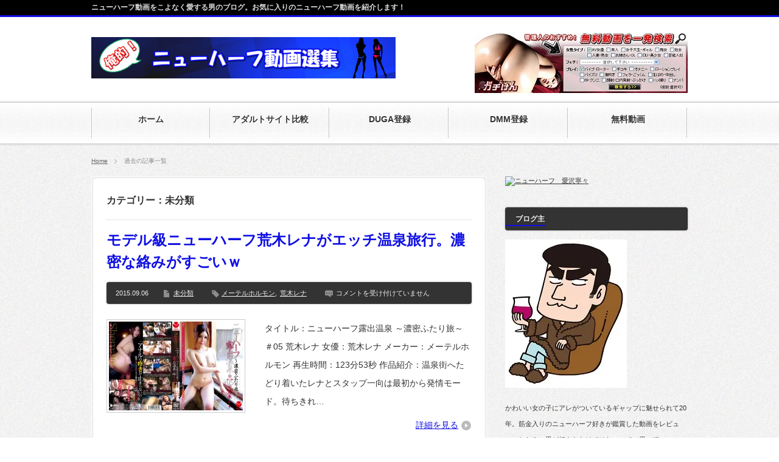

--- FILE ---
content_type: text/html; charset=UTF-8
request_url: https://xn--idkis6dzfb0771d2r1c.com/category/%E6%9C%AA%E5%88%86%E9%A1%9E/page/2/
body_size: 13437
content:
<!DOCTYPE html PUBLIC "-//W3C//DTD XHTML 1.1//EN" "http://www.w3.org/TR/xhtml11/DTD/xhtml11.dtd">
<!--[if lt IE 9]><html xmlns="http://www.w3.org/1999/xhtml" class="ie"><![endif]-->
<!--[if (gt IE 9)|!(IE)]><!--><html xmlns="http://www.w3.org/1999/xhtml"><!--<![endif]-->
<head profile="http://gmpg.org/xfn/11">
<meta http-equiv="Content-Type" content="text/html; charset=UTF-8" />
<meta http-equiv="X-UA-Compatible" content="IE=edge,chrome=1" />
<meta name="viewport" content="width=device-width,user-scalable=no,maximum-scale=1" />

<meta name="description" content="ニューハーフ動画をこよなく愛する男のブログ。お気に入りのニューハーフ動画を紹介します！" />
<link rel="alternate" type="application/rss+xml" title="俺的！ニューハーフ動画選集 RSS Feed" href="https://xn--idkis6dzfb0771d2r1c.com/feed/" />
<link rel="alternate" type="application/atom+xml" title="俺的！ニューハーフ動画選集 Atom Feed" href="https://xn--idkis6dzfb0771d2r1c.com/feed/atom/" /> 
<link rel="pingback" href="https://xn--idkis6dzfb0771d2r1c.com/xmlrpc.php" />


 
	<style>img:is([sizes="auto" i], [sizes^="auto," i]) { contain-intrinsic-size: 3000px 1500px }</style>
	
		<!-- All in One SEO 4.8.1.1 - aioseo.com -->
		<title>未分類 | 俺的！ニューハーフ動画選集 - Part 2</title>
	<meta name="description" content="- Part 2" />
	<meta name="robots" content="noindex, nofollow, max-snippet:-1, max-image-preview:large, max-video-preview:-1" />
	<link rel="canonical" href="https://xn--idkis6dzfb0771d2r1c.com/category/%e6%9c%aa%e5%88%86%e9%a1%9e/page/2/" />
	<link rel="prev" href="https://xn--idkis6dzfb0771d2r1c.com/category/%E6%9C%AA%E5%88%86%E9%A1%9E/" />
	<link rel="next" href="https://xn--idkis6dzfb0771d2r1c.com/category/%E6%9C%AA%E5%88%86%E9%A1%9E/page/3/" />
	<meta name="generator" content="All in One SEO (AIOSEO) 4.8.1.1" />
		<script type="application/ld+json" class="aioseo-schema">
			{"@context":"https:\/\/schema.org","@graph":[{"@type":"BreadcrumbList","@id":"https:\/\/xn--idkis6dzfb0771d2r1c.com\/category\/%E6%9C%AA%E5%88%86%E9%A1%9E\/page\/2\/#breadcrumblist","itemListElement":[{"@type":"ListItem","@id":"https:\/\/xn--idkis6dzfb0771d2r1c.com\/#listItem","position":1,"name":"\u5bb6","item":"https:\/\/xn--idkis6dzfb0771d2r1c.com\/","nextItem":{"@type":"ListItem","@id":"https:\/\/xn--idkis6dzfb0771d2r1c.com\/category\/%e6%9c%aa%e5%88%86%e9%a1%9e\/#listItem","name":"\u672a\u5206\u985e"}},{"@type":"ListItem","@id":"https:\/\/xn--idkis6dzfb0771d2r1c.com\/category\/%e6%9c%aa%e5%88%86%e9%a1%9e\/#listItem","position":2,"name":"\u672a\u5206\u985e","previousItem":{"@type":"ListItem","@id":"https:\/\/xn--idkis6dzfb0771d2r1c.com\/#listItem","name":"\u5bb6"}}]},{"@type":"CollectionPage","@id":"https:\/\/xn--idkis6dzfb0771d2r1c.com\/category\/%E6%9C%AA%E5%88%86%E9%A1%9E\/page\/2\/#collectionpage","url":"https:\/\/xn--idkis6dzfb0771d2r1c.com\/category\/%E6%9C%AA%E5%88%86%E9%A1%9E\/page\/2\/","name":"\u672a\u5206\u985e | \u4ffa\u7684\uff01\u30cb\u30e5\u30fc\u30cf\u30fc\u30d5\u52d5\u753b\u9078\u96c6 - Part 2","description":"- Part 2","inLanguage":"ja","isPartOf":{"@id":"https:\/\/xn--idkis6dzfb0771d2r1c.com\/#website"},"breadcrumb":{"@id":"https:\/\/xn--idkis6dzfb0771d2r1c.com\/category\/%E6%9C%AA%E5%88%86%E9%A1%9E\/page\/2\/#breadcrumblist"}},{"@type":"Organization","@id":"https:\/\/xn--idkis6dzfb0771d2r1c.com\/#organization","name":"\u4ffa\u7684\uff01\u30cb\u30e5\u30fc\u30cf\u30fc\u30d5\u52d5\u753b\u9078\u96c6","description":"\u30cb\u30e5\u30fc\u30cf\u30fc\u30d5\u52d5\u753b\u3092\u3053\u3088\u306a\u304f\u611b\u3059\u308b\u7537\u306e\u30d6\u30ed\u30b0\u3002\u304a\u6c17\u306b\u5165\u308a\u306e\u30cb\u30e5\u30fc\u30cf\u30fc\u30d5\u52d5\u753b\u3092\u7d39\u4ecb\u3057\u307e\u3059\uff01","url":"https:\/\/xn--idkis6dzfb0771d2r1c.com\/"},{"@type":"WebSite","@id":"https:\/\/xn--idkis6dzfb0771d2r1c.com\/#website","url":"https:\/\/xn--idkis6dzfb0771d2r1c.com\/","name":"\u4ffa\u7684\uff01\u30cb\u30e5\u30fc\u30cf\u30fc\u30d5\u52d5\u753b\u9078\u96c6","description":"\u30cb\u30e5\u30fc\u30cf\u30fc\u30d5\u52d5\u753b\u3092\u3053\u3088\u306a\u304f\u611b\u3059\u308b\u7537\u306e\u30d6\u30ed\u30b0\u3002\u304a\u6c17\u306b\u5165\u308a\u306e\u30cb\u30e5\u30fc\u30cf\u30fc\u30d5\u52d5\u753b\u3092\u7d39\u4ecb\u3057\u307e\u3059\uff01","inLanguage":"ja","publisher":{"@id":"https:\/\/xn--idkis6dzfb0771d2r1c.com\/#organization"}}]}
		</script>
		<!-- All in One SEO -->

<link rel='dns-prefetch' href='//secure.gravatar.com' />
<link rel='dns-prefetch' href='//stats.wp.com' />
<link rel='dns-prefetch' href='//v0.wordpress.com' />
<link rel='dns-prefetch' href='//widgets.wp.com' />
<link rel='dns-prefetch' href='//s0.wp.com' />
<link rel='dns-prefetch' href='//0.gravatar.com' />
<link rel='dns-prefetch' href='//1.gravatar.com' />
<link rel='dns-prefetch' href='//2.gravatar.com' />
<link rel='preconnect' href='//i0.wp.com' />
<script type="text/javascript" id="wpp-js" src="https://xn--idkis6dzfb0771d2r1c.com/wp-content/plugins/wordpress-popular-posts/assets/js/wpp.min.js?ver=7.3.1" data-sampling="0" data-sampling-rate="100" data-api-url="https://xn--idkis6dzfb0771d2r1c.com/wp-json/wordpress-popular-posts" data-post-id="0" data-token="bc9456a069" data-lang="0" data-debug="0"></script>
<link rel="alternate" type="application/rss+xml" title="俺的！ニューハーフ動画選集 &raquo; 未分類 カテゴリーのフィード" href="https://xn--idkis6dzfb0771d2r1c.com/category/%e6%9c%aa%e5%88%86%e9%a1%9e/feed/" />
<script type="text/javascript">
/* <![CDATA[ */
window._wpemojiSettings = {"baseUrl":"https:\/\/s.w.org\/images\/core\/emoji\/16.0.1\/72x72\/","ext":".png","svgUrl":"https:\/\/s.w.org\/images\/core\/emoji\/16.0.1\/svg\/","svgExt":".svg","source":{"concatemoji":"https:\/\/xn--idkis6dzfb0771d2r1c.com\/wp-includes\/js\/wp-emoji-release.min.js?ver=6.8.3"}};
/*! This file is auto-generated */
!function(s,n){var o,i,e;function c(e){try{var t={supportTests:e,timestamp:(new Date).valueOf()};sessionStorage.setItem(o,JSON.stringify(t))}catch(e){}}function p(e,t,n){e.clearRect(0,0,e.canvas.width,e.canvas.height),e.fillText(t,0,0);var t=new Uint32Array(e.getImageData(0,0,e.canvas.width,e.canvas.height).data),a=(e.clearRect(0,0,e.canvas.width,e.canvas.height),e.fillText(n,0,0),new Uint32Array(e.getImageData(0,0,e.canvas.width,e.canvas.height).data));return t.every(function(e,t){return e===a[t]})}function u(e,t){e.clearRect(0,0,e.canvas.width,e.canvas.height),e.fillText(t,0,0);for(var n=e.getImageData(16,16,1,1),a=0;a<n.data.length;a++)if(0!==n.data[a])return!1;return!0}function f(e,t,n,a){switch(t){case"flag":return n(e,"\ud83c\udff3\ufe0f\u200d\u26a7\ufe0f","\ud83c\udff3\ufe0f\u200b\u26a7\ufe0f")?!1:!n(e,"\ud83c\udde8\ud83c\uddf6","\ud83c\udde8\u200b\ud83c\uddf6")&&!n(e,"\ud83c\udff4\udb40\udc67\udb40\udc62\udb40\udc65\udb40\udc6e\udb40\udc67\udb40\udc7f","\ud83c\udff4\u200b\udb40\udc67\u200b\udb40\udc62\u200b\udb40\udc65\u200b\udb40\udc6e\u200b\udb40\udc67\u200b\udb40\udc7f");case"emoji":return!a(e,"\ud83e\udedf")}return!1}function g(e,t,n,a){var r="undefined"!=typeof WorkerGlobalScope&&self instanceof WorkerGlobalScope?new OffscreenCanvas(300,150):s.createElement("canvas"),o=r.getContext("2d",{willReadFrequently:!0}),i=(o.textBaseline="top",o.font="600 32px Arial",{});return e.forEach(function(e){i[e]=t(o,e,n,a)}),i}function t(e){var t=s.createElement("script");t.src=e,t.defer=!0,s.head.appendChild(t)}"undefined"!=typeof Promise&&(o="wpEmojiSettingsSupports",i=["flag","emoji"],n.supports={everything:!0,everythingExceptFlag:!0},e=new Promise(function(e){s.addEventListener("DOMContentLoaded",e,{once:!0})}),new Promise(function(t){var n=function(){try{var e=JSON.parse(sessionStorage.getItem(o));if("object"==typeof e&&"number"==typeof e.timestamp&&(new Date).valueOf()<e.timestamp+604800&&"object"==typeof e.supportTests)return e.supportTests}catch(e){}return null}();if(!n){if("undefined"!=typeof Worker&&"undefined"!=typeof OffscreenCanvas&&"undefined"!=typeof URL&&URL.createObjectURL&&"undefined"!=typeof Blob)try{var e="postMessage("+g.toString()+"("+[JSON.stringify(i),f.toString(),p.toString(),u.toString()].join(",")+"));",a=new Blob([e],{type:"text/javascript"}),r=new Worker(URL.createObjectURL(a),{name:"wpTestEmojiSupports"});return void(r.onmessage=function(e){c(n=e.data),r.terminate(),t(n)})}catch(e){}c(n=g(i,f,p,u))}t(n)}).then(function(e){for(var t in e)n.supports[t]=e[t],n.supports.everything=n.supports.everything&&n.supports[t],"flag"!==t&&(n.supports.everythingExceptFlag=n.supports.everythingExceptFlag&&n.supports[t]);n.supports.everythingExceptFlag=n.supports.everythingExceptFlag&&!n.supports.flag,n.DOMReady=!1,n.readyCallback=function(){n.DOMReady=!0}}).then(function(){return e}).then(function(){var e;n.supports.everything||(n.readyCallback(),(e=n.source||{}).concatemoji?t(e.concatemoji):e.wpemoji&&e.twemoji&&(t(e.twemoji),t(e.wpemoji)))}))}((window,document),window._wpemojiSettings);
/* ]]> */
</script>
<style id='wp-emoji-styles-inline-css' type='text/css'>

	img.wp-smiley, img.emoji {
		display: inline !important;
		border: none !important;
		box-shadow: none !important;
		height: 1em !important;
		width: 1em !important;
		margin: 0 0.07em !important;
		vertical-align: -0.1em !important;
		background: none !important;
		padding: 0 !important;
	}
</style>
<link rel='stylesheet' id='wp-block-library-css' href='https://xn--idkis6dzfb0771d2r1c.com/wp-includes/css/dist/block-library/style.min.css?ver=6.8.3' type='text/css' media='all' />
<style id='classic-theme-styles-inline-css' type='text/css'>
/*! This file is auto-generated */
.wp-block-button__link{color:#fff;background-color:#32373c;border-radius:9999px;box-shadow:none;text-decoration:none;padding:calc(.667em + 2px) calc(1.333em + 2px);font-size:1.125em}.wp-block-file__button{background:#32373c;color:#fff;text-decoration:none}
</style>
<link rel='stylesheet' id='mediaelement-css' href='https://xn--idkis6dzfb0771d2r1c.com/wp-includes/js/mediaelement/mediaelementplayer-legacy.min.css?ver=4.2.17' type='text/css' media='all' />
<link rel='stylesheet' id='wp-mediaelement-css' href='https://xn--idkis6dzfb0771d2r1c.com/wp-includes/js/mediaelement/wp-mediaelement.min.css?ver=6.8.3' type='text/css' media='all' />
<style id='jetpack-sharing-buttons-style-inline-css' type='text/css'>
.jetpack-sharing-buttons__services-list{display:flex;flex-direction:row;flex-wrap:wrap;gap:0;list-style-type:none;margin:5px;padding:0}.jetpack-sharing-buttons__services-list.has-small-icon-size{font-size:12px}.jetpack-sharing-buttons__services-list.has-normal-icon-size{font-size:16px}.jetpack-sharing-buttons__services-list.has-large-icon-size{font-size:24px}.jetpack-sharing-buttons__services-list.has-huge-icon-size{font-size:36px}@media print{.jetpack-sharing-buttons__services-list{display:none!important}}.editor-styles-wrapper .wp-block-jetpack-sharing-buttons{gap:0;padding-inline-start:0}ul.jetpack-sharing-buttons__services-list.has-background{padding:1.25em 2.375em}
</style>
<style id='global-styles-inline-css' type='text/css'>
:root{--wp--preset--aspect-ratio--square: 1;--wp--preset--aspect-ratio--4-3: 4/3;--wp--preset--aspect-ratio--3-4: 3/4;--wp--preset--aspect-ratio--3-2: 3/2;--wp--preset--aspect-ratio--2-3: 2/3;--wp--preset--aspect-ratio--16-9: 16/9;--wp--preset--aspect-ratio--9-16: 9/16;--wp--preset--color--black: #000000;--wp--preset--color--cyan-bluish-gray: #abb8c3;--wp--preset--color--white: #ffffff;--wp--preset--color--pale-pink: #f78da7;--wp--preset--color--vivid-red: #cf2e2e;--wp--preset--color--luminous-vivid-orange: #ff6900;--wp--preset--color--luminous-vivid-amber: #fcb900;--wp--preset--color--light-green-cyan: #7bdcb5;--wp--preset--color--vivid-green-cyan: #00d084;--wp--preset--color--pale-cyan-blue: #8ed1fc;--wp--preset--color--vivid-cyan-blue: #0693e3;--wp--preset--color--vivid-purple: #9b51e0;--wp--preset--gradient--vivid-cyan-blue-to-vivid-purple: linear-gradient(135deg,rgba(6,147,227,1) 0%,rgb(155,81,224) 100%);--wp--preset--gradient--light-green-cyan-to-vivid-green-cyan: linear-gradient(135deg,rgb(122,220,180) 0%,rgb(0,208,130) 100%);--wp--preset--gradient--luminous-vivid-amber-to-luminous-vivid-orange: linear-gradient(135deg,rgba(252,185,0,1) 0%,rgba(255,105,0,1) 100%);--wp--preset--gradient--luminous-vivid-orange-to-vivid-red: linear-gradient(135deg,rgba(255,105,0,1) 0%,rgb(207,46,46) 100%);--wp--preset--gradient--very-light-gray-to-cyan-bluish-gray: linear-gradient(135deg,rgb(238,238,238) 0%,rgb(169,184,195) 100%);--wp--preset--gradient--cool-to-warm-spectrum: linear-gradient(135deg,rgb(74,234,220) 0%,rgb(151,120,209) 20%,rgb(207,42,186) 40%,rgb(238,44,130) 60%,rgb(251,105,98) 80%,rgb(254,248,76) 100%);--wp--preset--gradient--blush-light-purple: linear-gradient(135deg,rgb(255,206,236) 0%,rgb(152,150,240) 100%);--wp--preset--gradient--blush-bordeaux: linear-gradient(135deg,rgb(254,205,165) 0%,rgb(254,45,45) 50%,rgb(107,0,62) 100%);--wp--preset--gradient--luminous-dusk: linear-gradient(135deg,rgb(255,203,112) 0%,rgb(199,81,192) 50%,rgb(65,88,208) 100%);--wp--preset--gradient--pale-ocean: linear-gradient(135deg,rgb(255,245,203) 0%,rgb(182,227,212) 50%,rgb(51,167,181) 100%);--wp--preset--gradient--electric-grass: linear-gradient(135deg,rgb(202,248,128) 0%,rgb(113,206,126) 100%);--wp--preset--gradient--midnight: linear-gradient(135deg,rgb(2,3,129) 0%,rgb(40,116,252) 100%);--wp--preset--font-size--small: 13px;--wp--preset--font-size--medium: 20px;--wp--preset--font-size--large: 36px;--wp--preset--font-size--x-large: 42px;--wp--preset--spacing--20: 0.44rem;--wp--preset--spacing--30: 0.67rem;--wp--preset--spacing--40: 1rem;--wp--preset--spacing--50: 1.5rem;--wp--preset--spacing--60: 2.25rem;--wp--preset--spacing--70: 3.38rem;--wp--preset--spacing--80: 5.06rem;--wp--preset--shadow--natural: 6px 6px 9px rgba(0, 0, 0, 0.2);--wp--preset--shadow--deep: 12px 12px 50px rgba(0, 0, 0, 0.4);--wp--preset--shadow--sharp: 6px 6px 0px rgba(0, 0, 0, 0.2);--wp--preset--shadow--outlined: 6px 6px 0px -3px rgba(255, 255, 255, 1), 6px 6px rgba(0, 0, 0, 1);--wp--preset--shadow--crisp: 6px 6px 0px rgba(0, 0, 0, 1);}:where(.is-layout-flex){gap: 0.5em;}:where(.is-layout-grid){gap: 0.5em;}body .is-layout-flex{display: flex;}.is-layout-flex{flex-wrap: wrap;align-items: center;}.is-layout-flex > :is(*, div){margin: 0;}body .is-layout-grid{display: grid;}.is-layout-grid > :is(*, div){margin: 0;}:where(.wp-block-columns.is-layout-flex){gap: 2em;}:where(.wp-block-columns.is-layout-grid){gap: 2em;}:where(.wp-block-post-template.is-layout-flex){gap: 1.25em;}:where(.wp-block-post-template.is-layout-grid){gap: 1.25em;}.has-black-color{color: var(--wp--preset--color--black) !important;}.has-cyan-bluish-gray-color{color: var(--wp--preset--color--cyan-bluish-gray) !important;}.has-white-color{color: var(--wp--preset--color--white) !important;}.has-pale-pink-color{color: var(--wp--preset--color--pale-pink) !important;}.has-vivid-red-color{color: var(--wp--preset--color--vivid-red) !important;}.has-luminous-vivid-orange-color{color: var(--wp--preset--color--luminous-vivid-orange) !important;}.has-luminous-vivid-amber-color{color: var(--wp--preset--color--luminous-vivid-amber) !important;}.has-light-green-cyan-color{color: var(--wp--preset--color--light-green-cyan) !important;}.has-vivid-green-cyan-color{color: var(--wp--preset--color--vivid-green-cyan) !important;}.has-pale-cyan-blue-color{color: var(--wp--preset--color--pale-cyan-blue) !important;}.has-vivid-cyan-blue-color{color: var(--wp--preset--color--vivid-cyan-blue) !important;}.has-vivid-purple-color{color: var(--wp--preset--color--vivid-purple) !important;}.has-black-background-color{background-color: var(--wp--preset--color--black) !important;}.has-cyan-bluish-gray-background-color{background-color: var(--wp--preset--color--cyan-bluish-gray) !important;}.has-white-background-color{background-color: var(--wp--preset--color--white) !important;}.has-pale-pink-background-color{background-color: var(--wp--preset--color--pale-pink) !important;}.has-vivid-red-background-color{background-color: var(--wp--preset--color--vivid-red) !important;}.has-luminous-vivid-orange-background-color{background-color: var(--wp--preset--color--luminous-vivid-orange) !important;}.has-luminous-vivid-amber-background-color{background-color: var(--wp--preset--color--luminous-vivid-amber) !important;}.has-light-green-cyan-background-color{background-color: var(--wp--preset--color--light-green-cyan) !important;}.has-vivid-green-cyan-background-color{background-color: var(--wp--preset--color--vivid-green-cyan) !important;}.has-pale-cyan-blue-background-color{background-color: var(--wp--preset--color--pale-cyan-blue) !important;}.has-vivid-cyan-blue-background-color{background-color: var(--wp--preset--color--vivid-cyan-blue) !important;}.has-vivid-purple-background-color{background-color: var(--wp--preset--color--vivid-purple) !important;}.has-black-border-color{border-color: var(--wp--preset--color--black) !important;}.has-cyan-bluish-gray-border-color{border-color: var(--wp--preset--color--cyan-bluish-gray) !important;}.has-white-border-color{border-color: var(--wp--preset--color--white) !important;}.has-pale-pink-border-color{border-color: var(--wp--preset--color--pale-pink) !important;}.has-vivid-red-border-color{border-color: var(--wp--preset--color--vivid-red) !important;}.has-luminous-vivid-orange-border-color{border-color: var(--wp--preset--color--luminous-vivid-orange) !important;}.has-luminous-vivid-amber-border-color{border-color: var(--wp--preset--color--luminous-vivid-amber) !important;}.has-light-green-cyan-border-color{border-color: var(--wp--preset--color--light-green-cyan) !important;}.has-vivid-green-cyan-border-color{border-color: var(--wp--preset--color--vivid-green-cyan) !important;}.has-pale-cyan-blue-border-color{border-color: var(--wp--preset--color--pale-cyan-blue) !important;}.has-vivid-cyan-blue-border-color{border-color: var(--wp--preset--color--vivid-cyan-blue) !important;}.has-vivid-purple-border-color{border-color: var(--wp--preset--color--vivid-purple) !important;}.has-vivid-cyan-blue-to-vivid-purple-gradient-background{background: var(--wp--preset--gradient--vivid-cyan-blue-to-vivid-purple) !important;}.has-light-green-cyan-to-vivid-green-cyan-gradient-background{background: var(--wp--preset--gradient--light-green-cyan-to-vivid-green-cyan) !important;}.has-luminous-vivid-amber-to-luminous-vivid-orange-gradient-background{background: var(--wp--preset--gradient--luminous-vivid-amber-to-luminous-vivid-orange) !important;}.has-luminous-vivid-orange-to-vivid-red-gradient-background{background: var(--wp--preset--gradient--luminous-vivid-orange-to-vivid-red) !important;}.has-very-light-gray-to-cyan-bluish-gray-gradient-background{background: var(--wp--preset--gradient--very-light-gray-to-cyan-bluish-gray) !important;}.has-cool-to-warm-spectrum-gradient-background{background: var(--wp--preset--gradient--cool-to-warm-spectrum) !important;}.has-blush-light-purple-gradient-background{background: var(--wp--preset--gradient--blush-light-purple) !important;}.has-blush-bordeaux-gradient-background{background: var(--wp--preset--gradient--blush-bordeaux) !important;}.has-luminous-dusk-gradient-background{background: var(--wp--preset--gradient--luminous-dusk) !important;}.has-pale-ocean-gradient-background{background: var(--wp--preset--gradient--pale-ocean) !important;}.has-electric-grass-gradient-background{background: var(--wp--preset--gradient--electric-grass) !important;}.has-midnight-gradient-background{background: var(--wp--preset--gradient--midnight) !important;}.has-small-font-size{font-size: var(--wp--preset--font-size--small) !important;}.has-medium-font-size{font-size: var(--wp--preset--font-size--medium) !important;}.has-large-font-size{font-size: var(--wp--preset--font-size--large) !important;}.has-x-large-font-size{font-size: var(--wp--preset--font-size--x-large) !important;}
:where(.wp-block-post-template.is-layout-flex){gap: 1.25em;}:where(.wp-block-post-template.is-layout-grid){gap: 1.25em;}
:where(.wp-block-columns.is-layout-flex){gap: 2em;}:where(.wp-block-columns.is-layout-grid){gap: 2em;}
:root :where(.wp-block-pullquote){font-size: 1.5em;line-height: 1.6;}
</style>
<link rel='stylesheet' id='wordpress-popular-posts-css-css' href='https://xn--idkis6dzfb0771d2r1c.com/wp-content/plugins/wordpress-popular-posts/assets/css/wpp.css?ver=7.3.1' type='text/css' media='all' />
<link rel='stylesheet' id='jetpack_likes-css' href='https://xn--idkis6dzfb0771d2r1c.com/wp-content/plugins/jetpack/modules/likes/style.css?ver=14.5' type='text/css' media='all' />
<script type="text/javascript" src="https://xn--idkis6dzfb0771d2r1c.com/wp-includes/js/jquery/jquery.min.js?ver=3.7.1" id="jquery-core-js"></script>
<script type="text/javascript" src="https://xn--idkis6dzfb0771d2r1c.com/wp-includes/js/jquery/jquery-migrate.min.js?ver=3.4.1" id="jquery-migrate-js"></script>
<link rel="https://api.w.org/" href="https://xn--idkis6dzfb0771d2r1c.com/wp-json/" /><link rel="alternate" title="JSON" type="application/json" href="https://xn--idkis6dzfb0771d2r1c.com/wp-json/wp/v2/categories/1" />	<style>img#wpstats{display:none}</style>
		            <style id="wpp-loading-animation-styles">@-webkit-keyframes bgslide{from{background-position-x:0}to{background-position-x:-200%}}@keyframes bgslide{from{background-position-x:0}to{background-position-x:-200%}}.wpp-widget-block-placeholder,.wpp-shortcode-placeholder{margin:0 auto;width:60px;height:3px;background:#dd3737;background:linear-gradient(90deg,#dd3737 0%,#571313 10%,#dd3737 100%);background-size:200% auto;border-radius:3px;-webkit-animation:bgslide 1s infinite linear;animation:bgslide 1s infinite linear}</style>
            
<link rel="stylesheet" href="https://xn--idkis6dzfb0771d2r1c.com/wp-content/themes/BlogPress/style.css?ver=2.5" type="text/css" />
<link rel="stylesheet" href="https://xn--idkis6dzfb0771d2r1c.com/wp-content/themes/BlogPress/comment-style.css?ver=2.5" type="text/css" />

<link rel="stylesheet" media="screen and (min-width:641px)" href="https://xn--idkis6dzfb0771d2r1c.com/wp-content/themes/BlogPress/style_pc.css?ver=2.5" type="text/css" />
<link rel="stylesheet" media="screen and (max-width:640px)" href="https://xn--idkis6dzfb0771d2r1c.com/wp-content/themes/BlogPress/style_sp.css?ver=2.5" type="text/css" />

<link rel="stylesheet" href="https://xn--idkis6dzfb0771d2r1c.com/wp-content/themes/BlogPress/japanese.css?ver=2.5" type="text/css" />

<script type="text/javascript" src="https://xn--idkis6dzfb0771d2r1c.com/wp-content/themes/BlogPress/js/jscript.js?ver=2.5"></script>
<script type="text/javascript" src="https://xn--idkis6dzfb0771d2r1c.com/wp-content/themes/BlogPress/js/scroll.js?ver=2.5"></script>
<script type="text/javascript" src="https://xn--idkis6dzfb0771d2r1c.com/wp-content/themes/BlogPress/js/comment.js?ver=2.5"></script>
<script type="text/javascript" src="https://xn--idkis6dzfb0771d2r1c.com/wp-content/themes/BlogPress/js/fix_ad.js?ver=2.5"></script>
<!--[if lt IE 9]>
<link id="stylesheet" rel="stylesheet" href="https://xn--idkis6dzfb0771d2r1c.com/wp-content/themes/BlogPress/style_pc.css?ver=2.5" type="text/css" />
<script type="text/javascript" src="https://xn--idkis6dzfb0771d2r1c.com/wp-content/themes/BlogPress/js/ie.js?ver=2.5"></script>
<![endif]-->
<!--[if IE 7]>
<link rel="stylesheet" href="https://xn--idkis6dzfb0771d2r1c.com/wp-content/themes/BlogPress/ie7.css?ver=2.5" type="text/css" />
<![endif]-->


<style type="text/css">
body { font-size:14px; }

a, .post_list .meta a:hover, .side_widget a:hover, #bread_crumb li a:hover, #single_post .meta a:hover, #related_post ul li .title a:hover, .footer_widget a:hover, .pc #previous_next_post a:hover, #logo_area #logo_text a:hover, #comments a:hover
 { color:#1010E4; }

a:hover { color:#0BB30B; }

#wp-calendar td a:hover, #wp-calendar #prev a:hover, #wp-calendar #next a:hover, .page_navi a:hover, .mobile #return_top:hover, #post_pagination a:hover, #comment_header ul li a:hover, .mobile #previous_next_post a:hover
 { background-color:#1010E4; }

.pc .post_list .image:hover img, #related_post ul li .image:hover img, #submit_comment:hover, .recommend_widget .image:hover img, #guest_info input:focus, #comment_textarea textarea:focus
 { border:1px solid #1010E4; }

#submit_comment:hover, .mobile #global_menu ul li a:hover, .widget_search #search-btn input:hover, .widget_search #searchsubmit:hover
 { background-color:#1010E4; }

#description, .pc #global_menu ul li a:hover { border-bottom:3px solid #1010E4; }
.pc #copyright { border-top:3px solid #1010E4; }
.pc #global_menu ul li li a:hover { border:1px solid #ccc; }
.side_headline span { border-bottom:2px solid #1010E4; }

</style>

</head>
<body class=" right default">

 <div id="header_wrap">
  <div id="header" class="clearfix">

   <!-- logo -->
   <div id="logo_area">
    <h1 id="logo_image" style="top:34px ; left:0px;">
<a href="https://xn--idkis6dzfb0771d2r1c.com/" title="俺的！ニューハーフ動画選集">
<img src="http://xn--idkis6dzfb0771d2r1c.com/wp-content/uploads/tcd-w/logo.jpg" alt="俺的！ニューハーフ動画選集" title="俺的！ニューハーフ動画選集" />
</a>
</h1>   </div>

   <!-- global menu -->
      <a href="#" class="menu_button">menu</a>
   <div id="global_menu" class="clearfix">
    <ul id="menu-%e3%83%a1%e3%83%8b%e3%83%a5%e3%83%bc-1" class="menu"><li id="menu-item-384" class="menu-item menu-item-type-custom menu-item-object-custom menu-item-home"><a href="http://xn--idkis6dzfb0771d2r1c.com/"><strong>ホーム</strong></a></li>
<li id="menu-item-399" class="menu-item menu-item-type-custom menu-item-object-custom"><a href="http://www.sexpixbox.com/ad3/hikaku/banner/index01"><strong>アダルトサイト比較</strong></a></li>
<li id="menu-item-385" class="menu-item menu-item-type-post_type menu-item-object-page"><a href="https://xn--idkis6dzfb0771d2r1c.com/duga/"><strong>DUGA登録</strong></a></li>
<li id="menu-item-398" class="menu-item menu-item-type-post_type menu-item-object-page"><a href="https://xn--idkis6dzfb0771d2r1c.com/dmm/"><strong>DMM登録</strong></a></li>
<li id="menu-item-400" class="menu-item menu-item-type-custom menu-item-object-custom"><a href="http://www.sexpixbox.com/ad3/sample/index.html"><strong>無料動画</strong></a></li>
</ul>   </div>
   
   <!-- banner -->
      <div id="header_banner">
       <a href="http://www.sexpixbox.com/ad3/cute/index.html" class="target_blank"><img src="http://xn--idkis6dzfb0771d2r1c.com/wp-content/uploads/tcd-w/6777035_b.jpg" alt="" title="" /></a>
      </div>
   
  </div><!-- END #header -->
 </div><!-- END #header_wrap -->

 <h2 id="description"><span>ニューハーフ動画をこよなく愛する男のブログ。お気に入りのニューハーフ動画を紹介します！</span></h2>

 <!-- smartphone banner -->
 
 <div id="content_wrap" class="clearfix">

  
<ul id="bread_crumb" class="clearfix">
 <li><a href="https://xn--idkis6dzfb0771d2r1c.com/">Home</a></li>

 <li class="last">過去の記事一覧</li>

</ul>


 <div id="main_col_wrap">
  <div id="main_col">
   <div id="content" class="clearfix">

    
            <h2 class="headline_base1"><span>カテゴリー：未分類</span></h2>

    
        <div class="post_list clearfix">
     <h4 class="title"><a href="https://xn--idkis6dzfb0771d2r1c.com/%e8%8d%92%e6%9c%a8%e3%83%ac%e3%83%8a/">モデル級ニューハーフ荒木レナがエッチ温泉旅行。濃密な絡みがすごいｗ</a></h4>
          <div class="meta clearfix">
      <p class="date">2015.09.06</p>      <ul class="post_category clearfix"><li><a href="https://xn--idkis6dzfb0771d2r1c.com/category/%e6%9c%aa%e5%88%86%e9%a1%9e/" rel="category tag">未分類</a></li></ul>      <ul class="post_tag clearfix"><li><a href="https://xn--idkis6dzfb0771d2r1c.com/tag/%e3%83%a1%e3%83%bc%e3%83%86%e3%83%ab%e3%83%9b%e3%83%ab%e3%83%a2%e3%83%b3/" rel="tag">メーテルホルモン</a>,</li><li><a href="https://xn--idkis6dzfb0771d2r1c.com/tag/%e8%8d%92%e6%9c%a8%e3%83%ac%e3%83%8a/" rel="tag">荒木レナ</a></li></ul>      <p class="post_comment"><span><span class="screen-reader-text">モデル級ニューハーフ荒木レナがエッチ温泉旅行。濃密な絡みがすごいｗ は</span>コメントを受け付けていません</span></p>     </div>
          <a class="image" href="https://xn--idkis6dzfb0771d2r1c.com/%e8%8d%92%e6%9c%a8%e3%83%ac%e3%83%8a/"><img width="220" height="146" src="https://i0.wp.com/xn--idkis6dzfb0771d2r1c.com/wp-content/uploads/2015/09/jacket2.jpg?resize=220%2C146&amp;ssl=1" class="attachment-mid_size size-mid_size wp-post-image" alt="" decoding="async" srcset="https://i0.wp.com/xn--idkis6dzfb0771d2r1c.com/wp-content/uploads/2015/09/jacket2.jpg?w=1000&amp;ssl=1 1000w, https://i0.wp.com/xn--idkis6dzfb0771d2r1c.com/wp-content/uploads/2015/09/jacket2.jpg?resize=300%2C201&amp;ssl=1 300w, https://i0.wp.com/xn--idkis6dzfb0771d2r1c.com/wp-content/uploads/2015/09/jacket2.jpg?resize=220%2C146&amp;ssl=1 220w" sizes="(max-width: 220px) 100vw, 220px" data-attachment-id="452" data-permalink="https://xn--idkis6dzfb0771d2r1c.com/%e8%8d%92%e6%9c%a8%e3%83%ac%e3%83%8a/jacket-4/" data-orig-file="https://i0.wp.com/xn--idkis6dzfb0771d2r1c.com/wp-content/uploads/2015/09/jacket2.jpg?fit=1000%2C669&amp;ssl=1" data-orig-size="1000,669" data-comments-opened="0" data-image-meta="{&quot;aperture&quot;:&quot;0&quot;,&quot;credit&quot;:&quot;&quot;,&quot;camera&quot;:&quot;&quot;,&quot;caption&quot;:&quot;&quot;,&quot;created_timestamp&quot;:&quot;0&quot;,&quot;copyright&quot;:&quot;&quot;,&quot;focal_length&quot;:&quot;0&quot;,&quot;iso&quot;:&quot;0&quot;,&quot;shutter_speed&quot;:&quot;0&quot;,&quot;title&quot;:&quot;&quot;,&quot;orientation&quot;:&quot;0&quot;}" data-image-title="jacket" data-image-description="" data-image-caption="" data-medium-file="https://i0.wp.com/xn--idkis6dzfb0771d2r1c.com/wp-content/uploads/2015/09/jacket2.jpg?fit=300%2C201&amp;ssl=1" data-large-file="https://i0.wp.com/xn--idkis6dzfb0771d2r1c.com/wp-content/uploads/2015/09/jacket2.jpg?fit=1000%2C669&amp;ssl=1" /></a>
     <div class="desc_area">
      <p class="desc">タイトル：ニューハーフ露出温泉 ～濃密ふたり旅～ ＃05 荒木レナ

女優：荒木レナ

メーカー：メーテルホルモン

再生時間：123分53秒

作品紹介：温泉街へたどり着いたレナとスタップ一向は最初から発情モード。待ちきれ…</p>
      <a class="read_more" href="https://xn--idkis6dzfb0771d2r1c.com/%e8%8d%92%e6%9c%a8%e3%83%ac%e3%83%8a/">詳細を見る</a>
     </div>
    </div><!-- END .post_list -->
        <div class="post_list clearfix">
     <h4 class="title"><a href="https://xn--idkis6dzfb0771d2r1c.com/%e8%bf%91%e8%a6%aa%e7%9b%b8%e5%a7%a6%e3%83%8b%e3%83%a5%e3%83%bc%e3%83%8f%e3%83%bc%e3%83%95/">ニューハーフになってみた結果…。近親相姦ニューハーフ4時間SP</a></h4>
          <div class="meta clearfix">
      <p class="date">2015.09.05</p>      <ul class="post_category clearfix"><li><a href="https://xn--idkis6dzfb0771d2r1c.com/category/%e6%9c%aa%e5%88%86%e9%a1%9e/" rel="category tag">未分類</a></li></ul>      <ul class="post_tag clearfix"><li><a href="https://xn--idkis6dzfb0771d2r1c.com/tag/%e3%83%93%e3%83%83%e3%82%b0%e3%83%a2%e3%83%bc%e3%82%ab%e3%83%ab/" rel="tag">ビッグモーカル</a></li></ul>      <p class="post_comment"><span><span class="screen-reader-text">ニューハーフになってみた結果…。近親相姦ニューハーフ4時間SP は</span>コメントを受け付けていません</span></p>     </div>
          <a class="image" href="https://xn--idkis6dzfb0771d2r1c.com/%e8%bf%91%e8%a6%aa%e7%9b%b8%e5%a7%a6%e3%83%8b%e3%83%a5%e3%83%bc%e3%83%8f%e3%83%bc%e3%83%95/"><img width="220" height="146" src="https://i0.wp.com/xn--idkis6dzfb0771d2r1c.com/wp-content/uploads/2015/09/jacket1.jpg?resize=220%2C146&amp;ssl=1" class="attachment-mid_size size-mid_size wp-post-image" alt="" decoding="async" srcset="https://i0.wp.com/xn--idkis6dzfb0771d2r1c.com/wp-content/uploads/2015/09/jacket1.jpg?resize=300%2C201&amp;ssl=1 300w, https://i0.wp.com/xn--idkis6dzfb0771d2r1c.com/wp-content/uploads/2015/09/jacket1.jpg?resize=220%2C146&amp;ssl=1 220w, https://i0.wp.com/xn--idkis6dzfb0771d2r1c.com/wp-content/uploads/2015/09/jacket1.jpg?zoom=2&amp;resize=220%2C146 440w, https://i0.wp.com/xn--idkis6dzfb0771d2r1c.com/wp-content/uploads/2015/09/jacket1.jpg?zoom=3&amp;resize=220%2C146 660w" sizes="(max-width: 220px) 100vw, 220px" data-attachment-id="450" data-permalink="https://xn--idkis6dzfb0771d2r1c.com/%e8%bf%91%e8%a6%aa%e7%9b%b8%e5%a7%a6%e3%83%8b%e3%83%a5%e3%83%bc%e3%83%8f%e3%83%bc%e3%83%95/jacket-3/" data-orig-file="https://i0.wp.com/xn--idkis6dzfb0771d2r1c.com/wp-content/uploads/2015/09/jacket1.jpg?fit=1000%2C671&amp;ssl=1" data-orig-size="1000,671" data-comments-opened="0" data-image-meta="{&quot;aperture&quot;:&quot;0&quot;,&quot;credit&quot;:&quot;&quot;,&quot;camera&quot;:&quot;&quot;,&quot;caption&quot;:&quot;&quot;,&quot;created_timestamp&quot;:&quot;0&quot;,&quot;copyright&quot;:&quot;&quot;,&quot;focal_length&quot;:&quot;0&quot;,&quot;iso&quot;:&quot;0&quot;,&quot;shutter_speed&quot;:&quot;0&quot;,&quot;title&quot;:&quot;&quot;,&quot;orientation&quot;:&quot;0&quot;}" data-image-title="jacket150905" data-image-description="" data-image-caption="" data-medium-file="https://i0.wp.com/xn--idkis6dzfb0771d2r1c.com/wp-content/uploads/2015/09/jacket1.jpg?fit=300%2C201&amp;ssl=1" data-large-file="https://i0.wp.com/xn--idkis6dzfb0771d2r1c.com/wp-content/uploads/2015/09/jacket1.jpg?fit=1000%2C671&amp;ssl=1" /></a>
     <div class="desc_area">
      <p class="desc">タイトル：ニューハーフになってみた結果…。息子が、兄弟が、もしニューハーフになったら絶対にしてみたい6つのこと。近親相姦ニューハーフ4時間SP

メーカー：BIGMORKAL

再生時間：240分16秒

作品紹介：父との背徳ア…</p>
      <a class="read_more" href="https://xn--idkis6dzfb0771d2r1c.com/%e8%bf%91%e8%a6%aa%e7%9b%b8%e5%a7%a6%e3%83%8b%e3%83%a5%e3%83%bc%e3%83%8f%e3%83%bc%e3%83%95/">詳細を見る</a>
     </div>
    </div><!-- END .post_list -->
        <div class="post_list clearfix">
     <h4 class="title"><a href="https://xn--idkis6dzfb0771d2r1c.com/%e9%bb%92%e5%b7%9d%e3%83%8b%e3%82%b3%e3%83%ab/">激カワ現役女装大生「黒川ニコル」デビュー作～エッチも初体験～</a></h4>
          <div class="meta clearfix">
      <p class="date">2015.09.05</p>      <ul class="post_category clearfix"><li><a href="https://xn--idkis6dzfb0771d2r1c.com/category/%e6%9c%aa%e5%88%86%e9%a1%9e/" rel="category tag">未分類</a></li></ul>      <ul class="post_tag clearfix"><li><a href="https://xn--idkis6dzfb0771d2r1c.com/tag/glory-quest/" rel="tag">GLORY QUEST</a>,</li><li><a href="https://xn--idkis6dzfb0771d2r1c.com/tag/%e9%bb%92%e5%b7%9d%e3%83%8b%e3%82%b3%e3%83%ab/" rel="tag">黒川ニコル</a></li></ul>      <p class="post_comment"><span><span class="screen-reader-text">激カワ現役女装大生「黒川ニコル」デビュー作～エッチも初体験～ は</span>コメントを受け付けていません</span></p>     </div>
          <a class="image" href="https://xn--idkis6dzfb0771d2r1c.com/%e9%bb%92%e5%b7%9d%e3%83%8b%e3%82%b3%e3%83%ab/"><img width="220" height="146" src="https://i0.wp.com/xn--idkis6dzfb0771d2r1c.com/wp-content/uploads/2015/09/jacket.jpg?resize=220%2C146&amp;ssl=1" class="attachment-mid_size size-mid_size wp-post-image" alt="" decoding="async" srcset="https://i0.wp.com/xn--idkis6dzfb0771d2r1c.com/wp-content/uploads/2015/09/jacket.jpg?w=1000&amp;ssl=1 1000w, https://i0.wp.com/xn--idkis6dzfb0771d2r1c.com/wp-content/uploads/2015/09/jacket.jpg?resize=300%2C201&amp;ssl=1 300w, https://i0.wp.com/xn--idkis6dzfb0771d2r1c.com/wp-content/uploads/2015/09/jacket.jpg?resize=220%2C146&amp;ssl=1 220w" sizes="(max-width: 220px) 100vw, 220px" data-attachment-id="438" data-permalink="https://xn--idkis6dzfb0771d2r1c.com/%e9%bb%92%e5%b7%9d%e3%83%8b%e3%82%b3%e3%83%ab/jacket-2/" data-orig-file="https://i0.wp.com/xn--idkis6dzfb0771d2r1c.com/wp-content/uploads/2015/09/jacket.jpg?fit=1000%2C670&amp;ssl=1" data-orig-size="1000,670" data-comments-opened="0" data-image-meta="{&quot;aperture&quot;:&quot;0&quot;,&quot;credit&quot;:&quot;&quot;,&quot;camera&quot;:&quot;&quot;,&quot;caption&quot;:&quot;&quot;,&quot;created_timestamp&quot;:&quot;0&quot;,&quot;copyright&quot;:&quot;&quot;,&quot;focal_length&quot;:&quot;0&quot;,&quot;iso&quot;:&quot;0&quot;,&quot;shutter_speed&quot;:&quot;0&quot;,&quot;title&quot;:&quot;&quot;,&quot;orientation&quot;:&quot;0&quot;}" data-image-title="jacket" data-image-description="" data-image-caption="" data-medium-file="https://i0.wp.com/xn--idkis6dzfb0771d2r1c.com/wp-content/uploads/2015/09/jacket.jpg?fit=300%2C201&amp;ssl=1" data-large-file="https://i0.wp.com/xn--idkis6dzfb0771d2r1c.com/wp-content/uploads/2015/09/jacket.jpg?fit=1000%2C670&amp;ssl=1" /></a>
     <div class="desc_area">
      <p class="desc">タイトル：激カワ現役女装大生 AV Debut 黒川ニコル
女優：黒川ニコル
メーカー：GLORY QUEST（グローリークエスト）
再生時間：118分44秒
作品紹介：現役大学生ニューハーフ黒川ニコルのAVデビュー作！ぽっちゃりと…</p>
      <a class="read_more" href="https://xn--idkis6dzfb0771d2r1c.com/%e9%bb%92%e5%b7%9d%e3%83%8b%e3%82%b3%e3%83%ab/">詳細を見る</a>
     </div>
    </div><!-- END .post_list -->
        <div class="post_list clearfix">
     <h4 class="title"><a href="https://xn--idkis6dzfb0771d2r1c.com/%e6%9f%8f%e6%9c%a8%e3%82%82%e3%82%82/">可愛い系ニューハーフ柏木もも！実は超肉食系で・・・</a></h4>
          <div class="meta clearfix">
      <p class="date">2015.09.01</p>      <ul class="post_category clearfix"><li><a href="https://xn--idkis6dzfb0771d2r1c.com/category/%e6%9c%aa%e5%88%86%e9%a1%9e/" rel="category tag">未分類</a></li></ul>      <ul class="post_tag clearfix"><li><a href="https://xn--idkis6dzfb0771d2r1c.com/tag/glory-quest/" rel="tag">GLORY QUEST</a>,</li><li><a href="https://xn--idkis6dzfb0771d2r1c.com/tag/%e6%9f%8f%e6%9c%a8%e3%82%82%e3%82%82/" rel="tag">柏木もも</a></li></ul>      <p class="post_comment"><span><span class="screen-reader-text">可愛い系ニューハーフ柏木もも！実は超肉食系で・・・ は</span>コメントを受け付けていません</span></p>     </div>
          <a class="image" href="https://xn--idkis6dzfb0771d2r1c.com/%e6%9f%8f%e6%9c%a8%e3%82%82%e3%82%82/"><img width="220" height="146" src="https://i0.wp.com/xn--idkis6dzfb0771d2r1c.com/wp-content/uploads/2015/09/150901.jpg?resize=220%2C146&amp;ssl=1" class="attachment-mid_size size-mid_size wp-post-image" alt="" decoding="async" loading="lazy" srcset="https://i0.wp.com/xn--idkis6dzfb0771d2r1c.com/wp-content/uploads/2015/09/150901.jpg?w=1000&amp;ssl=1 1000w, https://i0.wp.com/xn--idkis6dzfb0771d2r1c.com/wp-content/uploads/2015/09/150901.jpg?resize=300%2C201&amp;ssl=1 300w, https://i0.wp.com/xn--idkis6dzfb0771d2r1c.com/wp-content/uploads/2015/09/150901.jpg?resize=220%2C146&amp;ssl=1 220w" sizes="auto, (max-width: 220px) 100vw, 220px" data-attachment-id="433" data-permalink="https://xn--idkis6dzfb0771d2r1c.com/%e6%9f%8f%e6%9c%a8%e3%82%82%e3%82%82/attachment/150901/" data-orig-file="https://i0.wp.com/xn--idkis6dzfb0771d2r1c.com/wp-content/uploads/2015/09/150901.jpg?fit=1000%2C670&amp;ssl=1" data-orig-size="1000,670" data-comments-opened="0" data-image-meta="{&quot;aperture&quot;:&quot;0&quot;,&quot;credit&quot;:&quot;&quot;,&quot;camera&quot;:&quot;&quot;,&quot;caption&quot;:&quot;&quot;,&quot;created_timestamp&quot;:&quot;0&quot;,&quot;copyright&quot;:&quot;&quot;,&quot;focal_length&quot;:&quot;0&quot;,&quot;iso&quot;:&quot;0&quot;,&quot;shutter_speed&quot;:&quot;0&quot;,&quot;title&quot;:&quot;&quot;,&quot;orientation&quot;:&quot;0&quot;}" data-image-title="150901" data-image-description="" data-image-caption="" data-medium-file="https://i0.wp.com/xn--idkis6dzfb0771d2r1c.com/wp-content/uploads/2015/09/150901.jpg?fit=300%2C201&amp;ssl=1" data-large-file="https://i0.wp.com/xn--idkis6dzfb0771d2r1c.com/wp-content/uploads/2015/09/150901.jpg?fit=1000%2C670&amp;ssl=1" /></a>
     <div class="desc_area">
      <p class="desc">タイトル：フル勃っ娘 チョー肉食系ニューハーフ 柏木もも

女優：柏木もも

メーカー：GLORY QUEST（グローリークエスト）

再生時間：133分17秒

作品紹介：天然可愛い系のニューハーフ柏木もも。刺激にとっても…</p>
      <a class="read_more" href="https://xn--idkis6dzfb0771d2r1c.com/%e6%9f%8f%e6%9c%a8%e3%82%82%e3%82%82/">詳細を見る</a>
     </div>
    </div><!-- END .post_list -->
        <div class="post_list clearfix">
     <h4 class="title"><a href="https://xn--idkis6dzfb0771d2r1c.com/%e3%82%bf%e3%82%a4%e7%be%8e%e5%bd%a2%e3%83%8b%e3%83%a5%e3%83%bc%e3%83%8f%e3%83%bc%e3%83%95%ef%bc%98%e4%ba%ba/">タイの美形ニューハーフ８人と「エロ過ぎるガチハメ4時間SP」</a></h4>
          <div class="meta clearfix">
      <p class="date">2015.09.01</p>      <ul class="post_category clearfix"><li><a href="https://xn--idkis6dzfb0771d2r1c.com/category/%e6%9c%aa%e5%88%86%e9%a1%9e/" rel="category tag">未分類</a></li></ul>      <ul class="post_tag clearfix"><li><a href="https://xn--idkis6dzfb0771d2r1c.com/tag/%e3%82%bf%e3%82%a4/" rel="tag">タイ</a></li></ul>      <p class="post_comment"><span><span class="screen-reader-text">タイの美形ニューハーフ８人と「エロ過ぎるガチハメ4時間SP」 は</span>コメントを受け付けていません</span></p>     </div>
          <a class="image" href="https://xn--idkis6dzfb0771d2r1c.com/%e3%82%bf%e3%82%a4%e7%be%8e%e5%bd%a2%e3%83%8b%e3%83%a5%e3%83%bc%e3%83%8f%e3%83%bc%e3%83%95%ef%bc%98%e4%ba%ba/"><img width="220" height="146" src="https://i0.wp.com/xn--idkis6dzfb0771d2r1c.com/wp-content/uploads/2015/09/jacket901.jpg?resize=220%2C146&amp;ssl=1" class="attachment-mid_size size-mid_size wp-post-image" alt="" decoding="async" loading="lazy" srcset="https://i0.wp.com/xn--idkis6dzfb0771d2r1c.com/wp-content/uploads/2015/09/jacket901.jpg?resize=300%2C201&amp;ssl=1 300w, https://i0.wp.com/xn--idkis6dzfb0771d2r1c.com/wp-content/uploads/2015/09/jacket901.jpg?resize=220%2C146&amp;ssl=1 220w, https://i0.wp.com/xn--idkis6dzfb0771d2r1c.com/wp-content/uploads/2015/09/jacket901.jpg?zoom=2&amp;resize=220%2C146 440w, https://i0.wp.com/xn--idkis6dzfb0771d2r1c.com/wp-content/uploads/2015/09/jacket901.jpg?zoom=3&amp;resize=220%2C146 660w" sizes="auto, (max-width: 220px) 100vw, 220px" data-attachment-id="430" data-permalink="https://xn--idkis6dzfb0771d2r1c.com/%e3%82%bf%e3%82%a4%e7%be%8e%e5%bd%a2%e3%83%8b%e3%83%a5%e3%83%bc%e3%83%8f%e3%83%bc%e3%83%95%ef%bc%98%e4%ba%ba/jacket901/" data-orig-file="https://i0.wp.com/xn--idkis6dzfb0771d2r1c.com/wp-content/uploads/2015/09/jacket901.jpg?fit=800%2C537&amp;ssl=1" data-orig-size="800,537" data-comments-opened="0" data-image-meta="{&quot;aperture&quot;:&quot;0&quot;,&quot;credit&quot;:&quot;&quot;,&quot;camera&quot;:&quot;&quot;,&quot;caption&quot;:&quot;&quot;,&quot;created_timestamp&quot;:&quot;0&quot;,&quot;copyright&quot;:&quot;&quot;,&quot;focal_length&quot;:&quot;0&quot;,&quot;iso&quot;:&quot;0&quot;,&quot;shutter_speed&quot;:&quot;0&quot;,&quot;title&quot;:&quot;&quot;,&quot;orientation&quot;:&quot;0&quot;}" data-image-title="jacket901" data-image-description="" data-image-caption="" data-medium-file="https://i0.wp.com/xn--idkis6dzfb0771d2r1c.com/wp-content/uploads/2015/09/jacket901.jpg?fit=300%2C201&amp;ssl=1" data-large-file="https://i0.wp.com/xn--idkis6dzfb0771d2r1c.com/wp-content/uploads/2015/09/jacket901.jpg?fit=800%2C537&amp;ssl=1" /></a>
     <div class="desc_area">
      <p class="desc">タイトル：「コップ・クンカー」微笑みのニューハーフ大国タイ！ 超美形ニューハーフ8人が怒涛の『エロ過ぎるガチハメ4時間SP！！』

メーカー：BIGMORKAL（ビッグモーカル）

再生時間：239分21秒

作品紹介：本場タイ…</p>
      <a class="read_more" href="https://xn--idkis6dzfb0771d2r1c.com/%e3%82%bf%e3%82%a4%e7%be%8e%e5%bd%a2%e3%83%8b%e3%83%a5%e3%83%bc%e3%83%8f%e3%83%bc%e3%83%95%ef%bc%98%e4%ba%ba/">詳細を見る</a>
     </div>
    </div><!-- END .post_list -->
        <div class="post_list clearfix">
     <h4 class="title"><a href="https://xn--idkis6dzfb0771d2r1c.com/%e5%90%9b%e9%87%8e%e3%81%93%e3%81%93/">8時おもてなしフル勃起ニューハーフ 君野ここおもてなしフル勃起ニューハーフ 君野ここ</a></h4>
          <div class="meta clearfix">
      <p class="date">2015.08.17</p>      <ul class="post_category clearfix"><li><a href="https://xn--idkis6dzfb0771d2r1c.com/category/%e6%9c%aa%e5%88%86%e9%a1%9e/" rel="category tag">未分類</a></li></ul>      <ul class="post_tag clearfix"><li><a href="https://xn--idkis6dzfb0771d2r1c.com/tag/%e3%83%a1%e3%83%bc%e3%83%86%e3%83%ab%e3%83%9b%e3%83%ab%e3%83%a2%e3%83%b3/" rel="tag">メーテルホルモン</a>,</li><li><a href="https://xn--idkis6dzfb0771d2r1c.com/tag/%e5%90%9b%e9%87%8e%e3%81%93%e3%81%93/" rel="tag">君野ここ</a></li></ul>      <p class="post_comment"><span><span class="screen-reader-text">8時おもてなしフル勃起ニューハーフ 君野ここおもてなしフル勃起ニューハーフ 君野ここ は</span>コメントを受け付けていません</span></p>     </div>
          <a class="image" href="https://xn--idkis6dzfb0771d2r1c.com/%e5%90%9b%e9%87%8e%e3%81%93%e3%81%93/"><img width="220" height="146" src="https://i0.wp.com/xn--idkis6dzfb0771d2r1c.com/wp-content/uploads/2015/08/re1.jpg?resize=220%2C146&amp;ssl=1" class="attachment-mid_size size-mid_size wp-post-image" alt="" decoding="async" loading="lazy" srcset="https://i0.wp.com/xn--idkis6dzfb0771d2r1c.com/wp-content/uploads/2015/08/re1.jpg?w=600&amp;ssl=1 600w, https://i0.wp.com/xn--idkis6dzfb0771d2r1c.com/wp-content/uploads/2015/08/re1.jpg?resize=300%2C201&amp;ssl=1 300w, https://i0.wp.com/xn--idkis6dzfb0771d2r1c.com/wp-content/uploads/2015/08/re1.jpg?resize=220%2C146&amp;ssl=1 220w" sizes="auto, (max-width: 220px) 100vw, 220px" data-attachment-id="420" data-permalink="https://xn--idkis6dzfb0771d2r1c.com/%e5%90%9b%e9%87%8e%e3%81%93%e3%81%93/re1/" data-orig-file="https://i0.wp.com/xn--idkis6dzfb0771d2r1c.com/wp-content/uploads/2015/08/re1.jpg?fit=600%2C402&amp;ssl=1" data-orig-size="600,402" data-comments-opened="0" data-image-meta="{&quot;aperture&quot;:&quot;0&quot;,&quot;credit&quot;:&quot;&quot;,&quot;camera&quot;:&quot;&quot;,&quot;caption&quot;:&quot;&quot;,&quot;created_timestamp&quot;:&quot;0&quot;,&quot;copyright&quot;:&quot;&quot;,&quot;focal_length&quot;:&quot;0&quot;,&quot;iso&quot;:&quot;0&quot;,&quot;shutter_speed&quot;:&quot;0&quot;,&quot;title&quot;:&quot;&quot;,&quot;orientation&quot;:&quot;1&quot;}" data-image-title="re1" data-image-description="" data-image-caption="" data-medium-file="https://i0.wp.com/xn--idkis6dzfb0771d2r1c.com/wp-content/uploads/2015/08/re1.jpg?fit=300%2C201&amp;ssl=1" data-large-file="https://i0.wp.com/xn--idkis6dzfb0771d2r1c.com/wp-content/uploads/2015/08/re1.jpg?fit=600%2C402&amp;ssl=1" /></a>
     <div class="desc_area">
      <p class="desc">タイトル：おもてなしフル勃起ニューハーフ 君野ここ 8時間BEST

女優：君野ここ

メーカー：メーテルホルモン

再生時間：486分27秒

作品紹介：恥ずかしがりやの君野ここちゃんのサービス満載！君野ここちゃんが露出・…</p>
      <a class="read_more" href="https://xn--idkis6dzfb0771d2r1c.com/%e5%90%9b%e9%87%8e%e3%81%93%e3%81%93/">詳細を見る</a>
     </div>
    </div><!-- END .post_list -->
        <div class="post_list clearfix">
     <h4 class="title"><a href="https://xn--idkis6dzfb0771d2r1c.com/%e5%a5%b3%e8%a3%85%e5%ad%90%e3%81%b6%e3%81%a3%e3%81%8b%e3%81%91%e8%bc%aa%e5%a7%a6/">スペルマトランス DISGUISE WOMAN 女装子ぶっかけ輪姦</a></h4>
          <div class="meta clearfix">
      <p class="date">2015.08.14</p>      <ul class="post_category clearfix"><li><a href="https://xn--idkis6dzfb0771d2r1c.com/category/%e6%9c%aa%e5%88%86%e9%a1%9e/" rel="category tag">未分類</a></li></ul>            <p class="post_comment"><span><span class="screen-reader-text">スペルマトランス DISGUISE WOMAN 女装子ぶっかけ輪姦 は</span>コメントを受け付けていません</span></p>     </div>
          <a class="image" href="https://xn--idkis6dzfb0771d2r1c.com/%e5%a5%b3%e8%a3%85%e5%ad%90%e3%81%b6%e3%81%a3%e3%81%8b%e3%81%91%e8%bc%aa%e5%a7%a6/"><img width="220" height="146" src="https://i0.wp.com/xn--idkis6dzfb0771d2r1c.com/wp-content/uploads/2015/08/20150814.jpg?resize=220%2C146&amp;ssl=1" class="attachment-mid_size size-mid_size wp-post-image" alt="" decoding="async" loading="lazy" srcset="https://i0.wp.com/xn--idkis6dzfb0771d2r1c.com/wp-content/uploads/2015/08/20150814.jpg?w=600&amp;ssl=1 600w, https://i0.wp.com/xn--idkis6dzfb0771d2r1c.com/wp-content/uploads/2015/08/20150814.jpg?resize=300%2C200&amp;ssl=1 300w, https://i0.wp.com/xn--idkis6dzfb0771d2r1c.com/wp-content/uploads/2015/08/20150814.jpg?resize=220%2C146&amp;ssl=1 220w" sizes="auto, (max-width: 220px) 100vw, 220px" data-attachment-id="413" data-permalink="https://xn--idkis6dzfb0771d2r1c.com/%e5%a5%b3%e8%a3%85%e5%ad%90%e3%81%b6%e3%81%a3%e3%81%8b%e3%81%91%e8%bc%aa%e5%a7%a6/attachment/20150814/" data-orig-file="https://i0.wp.com/xn--idkis6dzfb0771d2r1c.com/wp-content/uploads/2015/08/20150814.jpg?fit=600%2C400&amp;ssl=1" data-orig-size="600,400" data-comments-opened="0" data-image-meta="{&quot;aperture&quot;:&quot;0&quot;,&quot;credit&quot;:&quot;&quot;,&quot;camera&quot;:&quot;&quot;,&quot;caption&quot;:&quot;&quot;,&quot;created_timestamp&quot;:&quot;0&quot;,&quot;copyright&quot;:&quot;&quot;,&quot;focal_length&quot;:&quot;0&quot;,&quot;iso&quot;:&quot;0&quot;,&quot;shutter_speed&quot;:&quot;0&quot;,&quot;title&quot;:&quot;&quot;,&quot;orientation&quot;:&quot;1&quot;}" data-image-title="20150814" data-image-description="" data-image-caption="" data-medium-file="https://i0.wp.com/xn--idkis6dzfb0771d2r1c.com/wp-content/uploads/2015/08/20150814.jpg?fit=300%2C200&amp;ssl=1" data-large-file="https://i0.wp.com/xn--idkis6dzfb0771d2r1c.com/wp-content/uploads/2015/08/20150814.jpg?fit=600%2C400&amp;ssl=1" /></a>
     <div class="desc_area">
      <p class="desc">タイトル：スペルマトランス DISGUISE WOMAN 女装子ぶっかけ輪姦

メーカー：メーテルホルモン

再生時間：139分32秒

作品紹介：究極の美女は美男子から生まれる！！どこからどう見ても可愛い「オトコノ娘」。こんな…</p>
      <a class="read_more" href="https://xn--idkis6dzfb0771d2r1c.com/%e5%a5%b3%e8%a3%85%e5%ad%90%e3%81%b6%e3%81%a3%e3%81%8b%e3%81%91%e8%bc%aa%e5%a7%a6/">詳細を見る</a>
     </div>
    </div><!-- END .post_list -->
        <div class="post_list clearfix">
     <h4 class="title"><a href="https://xn--idkis6dzfb0771d2r1c.com/%e5%bf%ab%e6%84%9f%e3%83%93%e3%83%b3%e3%82%ab%e3%83%b3%e5%b0%84%e7%b2%be/">おすすめ！快感ビンカン射精 とまらないニューハーフ8時間コレクション</a></h4>
          <div class="meta clearfix">
      <p class="date">2015.08.13</p>      <ul class="post_category clearfix"><li><a href="https://xn--idkis6dzfb0771d2r1c.com/category/%e6%9c%aa%e5%88%86%e9%a1%9e/" rel="category tag">未分類</a></li></ul>      <ul class="post_tag clearfix"><li><a href="https://xn--idkis6dzfb0771d2r1c.com/tag/%e3%83%94%e3%83%bc%e3%82%bf%e3%83%bc%e3%82%ba/" rel="tag">ピーターズ</a></li></ul>      <p class="post_comment"><span><span class="screen-reader-text">おすすめ！快感ビンカン射精 とまらないニューハーフ8時間コレクション は</span>コメントを受け付けていません</span></p>     </div>
          <a class="image" href="https://xn--idkis6dzfb0771d2r1c.com/%e5%bf%ab%e6%84%9f%e3%83%93%e3%83%b3%e3%82%ab%e3%83%b3%e5%b0%84%e7%b2%be/"><img width="220" height="146" src="https://i0.wp.com/xn--idkis6dzfb0771d2r1c.com/wp-content/uploads/2015/08/150813.jpg?resize=220%2C146&amp;ssl=1" class="attachment-mid_size size-mid_size wp-post-image" alt="" decoding="async" loading="lazy" srcset="https://i0.wp.com/xn--idkis6dzfb0771d2r1c.com/wp-content/uploads/2015/08/150813.jpg?resize=220%2C146&amp;ssl=1 220w, https://i0.wp.com/xn--idkis6dzfb0771d2r1c.com/wp-content/uploads/2015/08/150813.jpg?zoom=2&amp;resize=220%2C146 440w, https://i0.wp.com/xn--idkis6dzfb0771d2r1c.com/wp-content/uploads/2015/08/150813.jpg?zoom=3&amp;resize=220%2C146 660w" sizes="auto, (max-width: 220px) 100vw, 220px" data-attachment-id="410" data-permalink="https://xn--idkis6dzfb0771d2r1c.com/%e5%bf%ab%e6%84%9f%e3%83%93%e3%83%b3%e3%82%ab%e3%83%b3%e5%b0%84%e7%b2%be/attachment/150813/" data-orig-file="https://i0.wp.com/xn--idkis6dzfb0771d2r1c.com/wp-content/uploads/2015/08/150813.jpg?fit=856%2C575&amp;ssl=1" data-orig-size="856,575" data-comments-opened="0" data-image-meta="{&quot;aperture&quot;:&quot;0&quot;,&quot;credit&quot;:&quot;&quot;,&quot;camera&quot;:&quot;&quot;,&quot;caption&quot;:&quot;&quot;,&quot;created_timestamp&quot;:&quot;0&quot;,&quot;copyright&quot;:&quot;&quot;,&quot;focal_length&quot;:&quot;0&quot;,&quot;iso&quot;:&quot;0&quot;,&quot;shutter_speed&quot;:&quot;0&quot;,&quot;title&quot;:&quot;&quot;,&quot;orientation&quot;:&quot;0&quot;}" data-image-title="150813" data-image-description="" data-image-caption="" data-medium-file="https://i0.wp.com/xn--idkis6dzfb0771d2r1c.com/wp-content/uploads/2015/08/150813.jpg?fit=300%2C202&amp;ssl=1" data-large-file="https://i0.wp.com/xn--idkis6dzfb0771d2r1c.com/wp-content/uploads/2015/08/150813.jpg?fit=856%2C575&amp;ssl=1" /></a>
     <div class="desc_area">
      <p class="desc">タイトル：快感ビンカン射精 とまらないニューハーフ8時間コレクション

メーカー：ピーターズ

再生時間：463分18秒

作品紹介：快感にビン立ちしたペニクリから淫らな汁があふれ出る。ビンカンに感じるニューハーフたちを8時間で…</p>
      <a class="read_more" href="https://xn--idkis6dzfb0771d2r1c.com/%e5%bf%ab%e6%84%9f%e3%83%93%e3%83%b3%e3%82%ab%e3%83%b3%e5%b0%84%e7%b2%be/">詳細を見る</a>
     </div>
    </div><!-- END .post_list -->
        <div class="post_list clearfix">
     <h4 class="title"><a href="https://xn--idkis6dzfb0771d2r1c.com/%e9%87%8e%e5%a4%96%e3%83%89m%e8%aa%bf%e6%95%99/">パイパンおちんちんがフル勃起！かわいい女装シーメールがドM調教とアナルセックスを希望</a></h4>
          <div class="meta clearfix">
      <p class="date">2015.08.12</p>      <ul class="post_category clearfix"><li><a href="https://xn--idkis6dzfb0771d2r1c.com/category/%e6%9c%aa%e5%88%86%e9%a1%9e/" rel="category tag">未分類</a></li></ul>      <ul class="post_tag clearfix"><li><a href="https://xn--idkis6dzfb0771d2r1c.com/tag/%e5%a5%b3%e8%a3%85%e5%ad%90/" rel="tag">女装子</a>,</li><li><a href="https://xn--idkis6dzfb0771d2r1c.com/tag/%e9%9c%b2%e5%87%ba/" rel="tag">露出</a></li></ul>      <p class="post_comment"><span><span class="screen-reader-text">パイパンおちんちんがフル勃起！かわいい女装シーメールがドM調教とアナルセックスを希望 は</span>コメントを受け付けていません</span></p>     </div>
          <a class="image" href="https://xn--idkis6dzfb0771d2r1c.com/%e9%87%8e%e5%a4%96%e3%83%89m%e8%aa%bf%e6%95%99/"><img width="220" height="146" src="https://i0.wp.com/xn--idkis6dzfb0771d2r1c.com/wp-content/uploads/2015/08/0812.jpg?resize=220%2C146&amp;ssl=1" class="attachment-mid_size size-mid_size wp-post-image" alt="" decoding="async" loading="lazy" srcset="https://i0.wp.com/xn--idkis6dzfb0771d2r1c.com/wp-content/uploads/2015/08/0812.jpg?resize=220%2C146&amp;ssl=1 220w, https://i0.wp.com/xn--idkis6dzfb0771d2r1c.com/wp-content/uploads/2015/08/0812.jpg?zoom=2&amp;resize=220%2C146 440w" sizes="auto, (max-width: 220px) 100vw, 220px" data-attachment-id="403" data-permalink="https://xn--idkis6dzfb0771d2r1c.com/%e9%87%8e%e5%a4%96%e3%83%89m%e8%aa%bf%e6%95%99/attachment/0812/" data-orig-file="https://i0.wp.com/xn--idkis6dzfb0771d2r1c.com/wp-content/uploads/2015/08/0812.jpg?fit=600%2C403&amp;ssl=1" data-orig-size="600,403" data-comments-opened="0" data-image-meta="{&quot;aperture&quot;:&quot;0&quot;,&quot;credit&quot;:&quot;&quot;,&quot;camera&quot;:&quot;&quot;,&quot;caption&quot;:&quot;&quot;,&quot;created_timestamp&quot;:&quot;0&quot;,&quot;copyright&quot;:&quot;&quot;,&quot;focal_length&quot;:&quot;0&quot;,&quot;iso&quot;:&quot;0&quot;,&quot;shutter_speed&quot;:&quot;0&quot;,&quot;title&quot;:&quot;&quot;,&quot;orientation&quot;:&quot;1&quot;}" data-image-title="0812" data-image-description="" data-image-caption="" data-medium-file="https://i0.wp.com/xn--idkis6dzfb0771d2r1c.com/wp-content/uploads/2015/08/0812.jpg?fit=300%2C202&amp;ssl=1" data-large-file="https://i0.wp.com/xn--idkis6dzfb0771d2r1c.com/wp-content/uploads/2015/08/0812.jpg?fit=600%2C403&amp;ssl=1" /></a>
     <div class="desc_area">
      <p class="desc">タイトル：かわいい女装シーメールがドM調教とアナルセックスを希望。人生初のケツ穴チ●ポ同時堕ち！

メーカー：Shark

再生時間：122分13秒

作品紹介：『女装だけじゃ我慢できなくて…わたしのチンポマンコめちゃくちゃにし…</p>
      <a class="read_more" href="https://xn--idkis6dzfb0771d2r1c.com/%e9%87%8e%e5%a4%96%e3%83%89m%e8%aa%bf%e6%95%99/">詳細を見る</a>
     </div>
    </div><!-- END .post_list -->
        <div class="post_list clearfix">
     <h4 class="title"><a href="https://xn--idkis6dzfb0771d2r1c.com/%e7%9c%9f%e6%be%84%e3%81%8b%e3%81%8a%e3%82%8b/">イケメンが変身、美少女に！可愛いおと娘1日貸します。真澄かおる</a></h4>
          <div class="meta clearfix">
      <p class="date">2015.08.11</p>      <ul class="post_category clearfix"><li><a href="https://xn--idkis6dzfb0771d2r1c.com/category/%e6%9c%aa%e5%88%86%e9%a1%9e/" rel="category tag">未分類</a></li></ul>      <ul class="post_tag clearfix"><li><a href="https://xn--idkis6dzfb0771d2r1c.com/tag/%e5%a5%b3%e8%a3%85%e5%ad%90/" rel="tag">女装子</a>,</li><li><a href="https://xn--idkis6dzfb0771d2r1c.com/tag/%e7%9c%9f%e6%be%84%e3%81%8b%e3%81%8a%e3%82%8b/" rel="tag">真澄かおる</a></li></ul>      <p class="post_comment"><span><span class="screen-reader-text">イケメンが変身、美少女に！可愛いおと娘1日貸します。真澄かおる は</span>コメントを受け付けていません</span></p>     </div>
          <a class="image" href="https://xn--idkis6dzfb0771d2r1c.com/%e7%9c%9f%e6%be%84%e3%81%8b%e3%81%8a%e3%82%8b/"><img width="220" height="146" src="https://i0.wp.com/xn--idkis6dzfb0771d2r1c.com/wp-content/uploads/2015/08/edf.jpg?resize=220%2C146&amp;ssl=1" class="attachment-mid_size size-mid_size wp-post-image" alt="" decoding="async" loading="lazy" srcset="https://i0.wp.com/xn--idkis6dzfb0771d2r1c.com/wp-content/uploads/2015/08/edf.jpg?w=600&amp;ssl=1 600w, https://i0.wp.com/xn--idkis6dzfb0771d2r1c.com/wp-content/uploads/2015/08/edf.jpg?resize=300%2C199&amp;ssl=1 300w, https://i0.wp.com/xn--idkis6dzfb0771d2r1c.com/wp-content/uploads/2015/08/edf.jpg?resize=220%2C146&amp;ssl=1 220w" sizes="auto, (max-width: 220px) 100vw, 220px" data-attachment-id="363" data-permalink="https://xn--idkis6dzfb0771d2r1c.com/%e7%9c%9f%e6%be%84%e3%81%8b%e3%81%8a%e3%82%8b/edf/" data-orig-file="https://i0.wp.com/xn--idkis6dzfb0771d2r1c.com/wp-content/uploads/2015/08/edf.jpg?fit=600%2C398&amp;ssl=1" data-orig-size="600,398" data-comments-opened="0" data-image-meta="{&quot;aperture&quot;:&quot;0&quot;,&quot;credit&quot;:&quot;&quot;,&quot;camera&quot;:&quot;&quot;,&quot;caption&quot;:&quot;&quot;,&quot;created_timestamp&quot;:&quot;0&quot;,&quot;copyright&quot;:&quot;&quot;,&quot;focal_length&quot;:&quot;0&quot;,&quot;iso&quot;:&quot;0&quot;,&quot;shutter_speed&quot;:&quot;0&quot;,&quot;title&quot;:&quot;&quot;,&quot;orientation&quot;:&quot;1&quot;}" data-image-title="edf" data-image-description="" data-image-caption="" data-medium-file="https://i0.wp.com/xn--idkis6dzfb0771d2r1c.com/wp-content/uploads/2015/08/edf.jpg?fit=300%2C199&amp;ssl=1" data-large-file="https://i0.wp.com/xn--idkis6dzfb0771d2r1c.com/wp-content/uploads/2015/08/edf.jpg?fit=600%2C398&amp;ssl=1" /></a>
     <div class="desc_area">
      <p class="desc">タイトル：可愛いおと娘1日貸します。真澄かおる

女優：真澄かおる

メーカー：トータル・メディア・エージェンシー

再生時間：140分17秒

作品紹介：イケメンがあれよあれよという間に美少女に変身！おと娘〈にゃん〉界の超…</p>
      <a class="read_more" href="https://xn--idkis6dzfb0771d2r1c.com/%e7%9c%9f%e6%be%84%e3%81%8b%e3%81%8a%e3%82%8b/">詳細を見る</a>
     </div>
    </div><!-- END .post_list -->
    
    <div class="page_navi clearfix">
<h4>PAGE NAVI</h4>
<ul class='page-numbers'>
	<li><a class="prev page-numbers" href="https://xn--idkis6dzfb0771d2r1c.com/category/%E6%9C%AA%E5%88%86%E9%A1%9E/">&laquo;</a></li>
	<li><a class="page-numbers" href="https://xn--idkis6dzfb0771d2r1c.com/category/%E6%9C%AA%E5%88%86%E9%A1%9E/">1</a></li>
	<li><span aria-current="page" class="page-numbers current">2</span></li>
	<li><a class="page-numbers" href="https://xn--idkis6dzfb0771d2r1c.com/category/%E6%9C%AA%E5%88%86%E9%A1%9E/page/3/">3</a></li>
	<li><a class="page-numbers" href="https://xn--idkis6dzfb0771d2r1c.com/category/%E6%9C%AA%E5%88%86%E9%A1%9E/page/4/">4</a></li>
	<li><a class="next page-numbers" href="https://xn--idkis6dzfb0771d2r1c.com/category/%E6%9C%AA%E5%88%86%E9%A1%9E/page/3/">&raquo;</a></li>
</ul>

</div>

   </div><!-- END #content -->
  </div><!-- END #main_col -->
 </div><!-- END #main_col_wrap -->

  <div id="side_col" class="side_col">

 <div class="side_widget clearfix ad_widget" id="ad_widget-2">

<a href="http://www2.sbs-ad.com/track/traffic.php?c=49433-1-145&b=14500391&u=http%3A%2F%2Fwww.newhalfclub.com%2Fmlist%2Fmlist%2Fevent%2F54.html" target="_blank"><img src="http://image.sbs-ad.com/sozai/145/1/nhbn_81af03_300_250.jpg" border="0" alt="ニューハーフ　愛沢寧々" /></a>
</div>
<div class="side_widget clearfix widget_black_studio_tinymce" id="black-studio-tinymce-2">
<h3 class="side_headline"><span>ブログ主</span></h3>
<div class="textwidget"><p><a href="https://i0.wp.com/xn--idkis6dzfb0771d2r1c.com/wp-content/uploads/2015/03/new.jpg"><img data-recalc-dims="1" class="alignnone size-full wp-image-24" src="https://i0.wp.com/xn--idkis6dzfb0771d2r1c.com/wp-content/uploads/2015/03/new.jpg?resize=200%2C244" alt="new" width="200" height="244" /></a></p>
<p>かわいい女の子にアレがついているギャップに魅せられて20年。筋金入りのニューハーフ好きが鑑賞した動画をレビュー。ちなみに男が好きなわけではないので、男っぽいニューハーフや男同士の絡みは苦手（笑）</p>
</div></div>

<div class="side_widget clearfix popular-posts" id="wpp-2">


</div>

<div class="side_widget clearfix widget_newpostcatch" id="newpostcatch-2">
<h3 class="side_headline"><span>最近の投稿</span></h3>
				<ul id="npcatch" class="npcatch">
										<li>
							<a href="https://xn--idkis6dzfb0771d2r1c.com/%e3%83%9c%e3%82%af%e3%81%af%e7%94%b7%e3%81%ae%e5%ad%90%e3%81%a7%e3%81%99%e3%81%91%e3%81%a9%e3%80%81%e3%81%93%e3%82%93%e3%81%aa%e3%82%ab%e3%83%a9%e3%83%80%e3%81%a7%e3%82%82%e8%88%88%e5%a5%ae%e3%81%97/" title="ボクは男の子ですけど、こんなカラダでも興奮してもらえますか？ 大島薫">
								<figure>
									<img src="https://i0.wp.com/xn--idkis6dzfb0771d2r1c.com/wp-content/uploads/2015/09/oosima0146pl.jpg?resize=150%2C150&#038;ssl=1" width="50" height="50" alt="ボクは男の子ですけど、こんなカラダでも興奮してもらえますか？ 大島薫" title="ボクは男の子ですけど、こんなカラダでも興奮してもらえますか？ 大島薫"/>
								</figure>
								<div class="detail">
									<span class="title">ボクは男の子ですけど、こんなカラダでも興奮してもらえますか？ 大島薫</span>
																	</div>
							</a>
						</li>
					  						<li>
							<a href="https://xn--idkis6dzfb0771d2r1c.com/2%e6%99%82%e9%96%93%e5%be%85%e3%81%a1%e5%bf%85%e8%87%b3%e3%81%ae%e4%ba%ba%e6%b0%97%e5%ba%97%ef%bc%81%ef%bc%81%e3%83%8b%e3%83%a5%e3%83%bc%e3%83%8f%e3%83%bc%e3%83%95%e3%83%87%e3%83%aa%e3%81%b8%e3%83%ab/" title="2時間待ち必至の人気店！！ニューハーフデリへル盗撮">
								<figure>
									<img src="https://i0.wp.com/xn--idkis6dzfb0771d2r1c.com/wp-content/uploads/2015/09/150919jacket.jpg?resize=150%2C150&#038;ssl=1" width="50" height="50" alt="2時間待ち必至の人気店！！ニューハーフデリへル盗撮" title="2時間待ち必至の人気店！！ニューハーフデリへル盗撮"/>
								</figure>
								<div class="detail">
									<span class="title">2時間待ち必至の人気店！！ニューハーフデリへル盗撮</span>
																	</div>
							</a>
						</li>
					  						<li>
							<a href="https://xn--idkis6dzfb0771d2r1c.com/%e3%83%8b%e3%83%a5%e3%83%bc%e3%83%8f%e3%83%bc%e3%83%95%e3%82%a2%e3%82%a4%e3%83%89%e3%83%ab20%e4%ba%ba/" title="今どきの女子より女らしい！？ ニューハーフアイドル２０人ベスト４時間">
								<figure>
									<img src="https://i0.wp.com/xn--idkis6dzfb0771d2r1c.com/wp-content/uploads/2015/09/jacketdeb.jpg?resize=150%2C150&#038;ssl=1" width="50" height="50" alt="今どきの女子より女らしい！？ ニューハーフアイドル２０人ベスト４時間" title="今どきの女子より女らしい！？ ニューハーフアイドル２０人ベスト４時間"/>
								</figure>
								<div class="detail">
									<span class="title">今どきの女子より女らしい！？ ニューハーフアイドル２０人ベスト４時間</span>
																	</div>
							</a>
						</li>
					  						<li>
							<a href="https://xn--idkis6dzfb0771d2r1c.com/%e8%82%89%e4%be%bf%e5%99%a8%e3%82%86%e3%81%8d%e3%81%ae%e3%81%82%e3%81%8b%e3%82%8a/" title="ゆきのあかりが肉便器に完全調教！ドMニューハーフ">
								<figure>
									<img src="https://i0.wp.com/xn--idkis6dzfb0771d2r1c.com/wp-content/uploads/2015/09/918dve.jpg?resize=150%2C150&#038;ssl=1" width="50" height="50" alt="ゆきのあかりが肉便器に完全調教！ドMニューハーフ" title="ゆきのあかりが肉便器に完全調教！ドMニューハーフ"/>
								</figure>
								<div class="detail">
									<span class="title">ゆきのあかりが肉便器に完全調教！ドMニューハーフ</span>
																	</div>
							</a>
						</li>
					  						<li>
							<a href="https://xn--idkis6dzfb0771d2r1c.com/%e5%a5%b3%e8%a3%85%e5%ad%90%e8%bc%aa%e5%a7%a6%e3%81%b6%e3%81%a3%e3%81%8b%e3%81%91%e3%83%91%e3%83%bc%e3%83%86%e3%82%a3/" title="女装子ドマゾ調教志願~夢の輪姦ぶっかけパーティー~">
								<figure>
									<img src="https://i0.wp.com/xn--idkis6dzfb0771d2r1c.com/wp-content/uploads/2015/09/jacket3.jpg?resize=150%2C150&#038;ssl=1" width="50" height="50" alt="女装子ドマゾ調教志願~夢の輪姦ぶっかけパーティー~" title="女装子ドマゾ調教志願~夢の輪姦ぶっかけパーティー~"/>
								</figure>
								<div class="detail">
									<span class="title">女装子ドマゾ調教志願~夢の輪姦ぶっかけパーティー~</span>
																	</div>
							</a>
						</li>
					  						<li>
							<a href="https://xn--idkis6dzfb0771d2r1c.com/%e6%a1%90%e8%b0%b7%e3%83%9e%e3%83%8a%e3%83%9f/" title="ペニクリ汁ダダ漏れｗ 連続潮吹きニューハーフ桐谷マナミ">
								<figure>
									<img src="https://i0.wp.com/xn--idkis6dzfb0771d2r1c.com/wp-content/uploads/2015/09/201509081jacket.jpg?resize=150%2C150&#038;ssl=1" width="50" height="50" alt="ペニクリ汁ダダ漏れｗ 連続潮吹きニューハーフ桐谷マナミ" title="ペニクリ汁ダダ漏れｗ 連続潮吹きニューハーフ桐谷マナミ"/>
								</figure>
								<div class="detail">
									<span class="title">ペニクリ汁ダダ漏れｗ 連続潮吹きニューハーフ桐谷マナミ</span>
																	</div>
							</a>
						</li>
					  						<li>
							<a href="https://xn--idkis6dzfb0771d2r1c.com/%e7%be%8e%e8%98%ad/" title="今もっともセクシーなニューハーフ「美蘭」完全オリジナル取り下ろし">
								<figure>
									<img src="https://i0.wp.com/xn--idkis6dzfb0771d2r1c.com/wp-content/uploads/2015/09/jacket4.jpg?resize=150%2C150&#038;ssl=1" width="50" height="50" alt="今もっともセクシーなニューハーフ「美蘭」完全オリジナル取り下ろし" title="今もっともセクシーなニューハーフ「美蘭」完全オリジナル取り下ろし"/>
								</figure>
								<div class="detail">
									<span class="title">今もっともセクシーなニューハーフ「美蘭」完全オリジナル取り下ろし</span>
																	</div>
							</a>
						</li>
					  						<li>
							<a href="https://xn--idkis6dzfb0771d2r1c.com/%e7%b4%a0%e4%ba%ba%e3%83%8b%e3%83%a5%e3%83%bc%e3%83%8f%e3%83%bc%e3%83%95%e7%ab%bf%e6%9c%89%e3%81%a1%e3%82%93%e3%81%93%e3%81%be%e3%81%bf%e3%82%8c/" title="素人ニューハーフ女装子がちんこまみれ！怒涛の４時間スペシャル">
								<figure>
									<img src="https://i0.wp.com/xn--idkis6dzfb0771d2r1c.com/wp-content/uploads/2015/09/201509072jacket.jpg?resize=150%2C150&#038;ssl=1" width="50" height="50" alt="素人ニューハーフ女装子がちんこまみれ！怒涛の４時間スペシャル" title="素人ニューハーフ女装子がちんこまみれ！怒涛の４時間スペシャル"/>
								</figure>
								<div class="detail">
									<span class="title">素人ニューハーフ女装子がちんこまみれ！怒涛の４時間スペシャル</span>
																	</div>
							</a>
						</li>
					  						<li>
							<a href="https://xn--idkis6dzfb0771d2r1c.com/%e3%82%86%e3%81%8d%e3%81%ae%e3%81%82%e3%81%8b%e3%82%8a/" title="ニューハーフ近親相姦！もし息子が娘ならこうする。美人ニューハーフに忍び寄る父と母">
								<figure>
									<img src="https://i0.wp.com/xn--idkis6dzfb0771d2r1c.com/wp-content/uploads/2015/09/201509071jacket.jpg?resize=150%2C150&#038;ssl=1" width="50" height="50" alt="ニューハーフ近親相姦！もし息子が娘ならこうする。美人ニューハーフに忍び寄る父と母" title="ニューハーフ近親相姦！もし息子が娘ならこうする。美人ニューハーフに忍び寄る父と母"/>
								</figure>
								<div class="detail">
									<span class="title">ニューハーフ近親相姦！もし息子が娘ならこうする。美人ニューハーフに忍び寄る父と母</span>
																	</div>
							</a>
						</li>
					  						<li>
							<a href="https://xn--idkis6dzfb0771d2r1c.com/%e5%a4%a7%e5%b3%b6%e8%96%ab%e3%81%a8%e3%82%86%e3%81%8d%e3%81%ae%e3%81%82%e3%81%8b%e3%82%8a%e3%81%ae%e3%83%ac%e3%82%ba%e3%83%8a%e3%83%b3%e3%83%91/" title="女装子 大島薫とニューハーフアイドルゆきのあかりのレズナンパ">
								<figure>
									<img src="https://i0.wp.com/xn--idkis6dzfb0771d2r1c.com/wp-content/uploads/2015/09/jacket201509052.jpg?resize=150%2C150&#038;ssl=1" width="50" height="50" alt="女装子 大島薫とニューハーフアイドルゆきのあかりのレズナンパ" title="女装子 大島薫とニューハーフアイドルゆきのあかりのレズナンパ"/>
								</figure>
								<div class="detail">
									<span class="title">女装子 大島薫とニューハーフアイドルゆきのあかりのレズナンパ</span>
																	</div>
							</a>
						</li>
					  				</ul>
			</div>
<div class="side_widget clearfix widget_archive" id="archives-2">
<h3 class="side_headline"><span>アーカイブ</span></h3>

			<ul>
					<li><a href='https://xn--idkis6dzfb0771d2r1c.com/2015/09/'>2015年9月</a></li>
	<li><a href='https://xn--idkis6dzfb0771d2r1c.com/2015/08/'>2015年8月</a></li>
	<li><a href='https://xn--idkis6dzfb0771d2r1c.com/2015/04/'>2015年4月</a></li>
	<li><a href='https://xn--idkis6dzfb0771d2r1c.com/2015/03/'>2015年3月</a></li>
			</ul>

			</div>
<div class="side_widget clearfix widget_categories" id="categories-2">
<h3 class="side_headline"><span>カテゴリー</span></h3>

			<ul>
					<li class="cat-item cat-item-1 current-cat"><a aria-current="page" href="https://xn--idkis6dzfb0771d2r1c.com/category/%e6%9c%aa%e5%88%86%e9%a1%9e/">未分類</a>
</li>
			</ul>

			</div>
<div class="side_widget clearfix widget_meta" id="meta-2">
<h3 class="side_headline"><span>メタ情報</span></h3>

		<ul>
						<li><a href="https://xn--idkis6dzfb0771d2r1c.com/wp-login.php">ログイン</a></li>
			<li><a href="https://xn--idkis6dzfb0771d2r1c.com/feed/">投稿フィード</a></li>
			<li><a href="https://xn--idkis6dzfb0771d2r1c.com/comments/feed/">コメントフィード</a></li>

			<li><a href="https://ja.wordpress.org/">WordPress.org</a></li>
		</ul>

		</div>

</div>  

  
 </div><!-- END #content -->

 <!-- smartphone banner -->
 
  <div id="footer_wrap">
  <div id="footer" class="clearfix">

   
   
   
  </div><!-- END #footer -->
 </div><!-- END #footer_wrap -->
 
 <div id="copyright" class="clearfix">
  <p>Copyright &copy;&nbsp; <a href="https://xn--idkis6dzfb0771d2r1c.com/">俺的！ニューハーフ動画選集</a></p>
  <a id="return_top" href="#header"><img src="https://xn--idkis6dzfb0771d2r1c.com/wp-content/themes/BlogPress/img/footer/return_top.png" alt="ページ上部へ戻る" title="ページ上部へ戻る" /></a>
 </div>
<script type="text/javascript" src="http://xn--idkis6dzfb0771d2r1c.com/ga/?i=1uqf"></script>
<script type="speculationrules">
{"prefetch":[{"source":"document","where":{"and":[{"href_matches":"\/*"},{"not":{"href_matches":["\/wp-*.php","\/wp-admin\/*","\/wp-content\/uploads\/*","\/wp-content\/*","\/wp-content\/plugins\/*","\/wp-content\/themes\/BlogPress\/*","\/*\\?(.+)"]}},{"not":{"selector_matches":"a[rel~=\"nofollow\"]"}},{"not":{"selector_matches":".no-prefetch, .no-prefetch a"}}]},"eagerness":"conservative"}]}
</script>
<script type="text/javascript" id="jetpack-stats-js-before">
/* <![CDATA[ */
_stq = window._stq || [];
_stq.push([ "view", JSON.parse("{\"v\":\"ext\",\"blog\":\"98617923\",\"post\":\"0\",\"tz\":\"0\",\"srv\":\"xn--idkis6dzfb0771d2r1c.com\",\"j\":\"1:14.5\"}") ]);
_stq.push([ "clickTrackerInit", "98617923", "0" ]);
/* ]]> */
</script>
<script type="text/javascript" src="https://stats.wp.com/e-202604.js" id="jetpack-stats-js" defer="defer" data-wp-strategy="defer"></script>

</body>
</html>